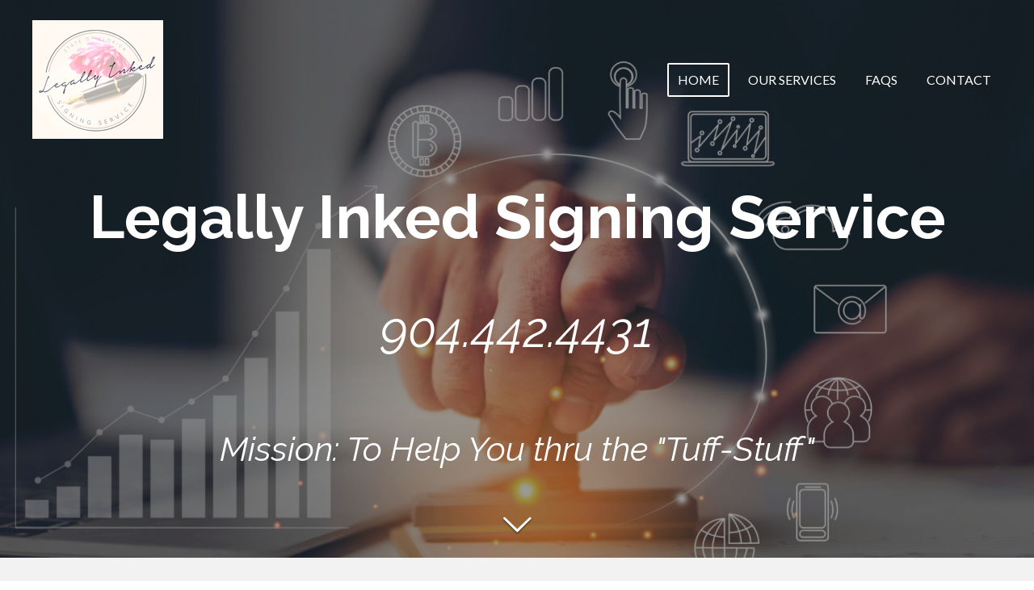

--- FILE ---
content_type: text/html; charset=UTF-8
request_url: https://www.legallyinkedsigning.com/
body_size: 17140
content:
<!DOCTYPE html>
<html lang="en-GB">
    <head>
        <meta http-equiv="Content-Type" content="text/html; charset=utf-8">
        <meta name="viewport" content="width=device-width, initial-scale=1.0, maximum-scale=5.0">
        <meta http-equiv="X-UA-Compatible" content="IE=edge">
        <link rel="canonical" href="https://www.legallyinkedsigning.com/">
        <link rel="sitemap" type="application/xml" href="https://www.legallyinkedsigning.com/sitemap.xml">
        <meta property="og:title" content="Legally Inked Signing Service - Your Small Town Notary">
        <meta property="og:url" content="https://www.legallyinkedsigning.com/">
        <base href="https://www.legallyinkedsigning.com/">
        <meta name="description" property="og:description" content="&quot;I am a versatile Mobile Notary, Virtual Notary and Loan Signing Agent here to support you with a wide range of notarization needs. Your convenience and peace of mind are my top priorities. I will travel to Nursing Homes, Hospitals &amp; Institutions. I am well-equipped to handle any important paperwork you may need &amp; can also Notarize Remotely, Nationwide. Reach out to me for efficient and reliable notary services today! Some Common Documents: Acknowledgments, Oaths &amp; Affirmations and Jurats, Signature Witnessing &amp; Copy Certifications. Power of Attorney, I-9 verification, Vin Verification, Odometer Disclosure Statement, Bill of Sale, Title Transfer, Loan Modification, Trusts &amp; Wills, Real Estate Closing Documents, Marriage License and many more!&quot;">
                <script nonce="54aa1248f34f9154003520d66318971e">
            
            window.JOUWWEB = window.JOUWWEB || {};
            window.JOUWWEB.application = window.JOUWWEB.application || {};
            window.JOUWWEB.application = {"backends":[{"domain":"jouwweb.nl","freeDomain":"jouwweb.site"},{"domain":"webador.com","freeDomain":"webadorsite.com"},{"domain":"webador.de","freeDomain":"webadorsite.com"},{"domain":"webador.fr","freeDomain":"webadorsite.com"},{"domain":"webador.es","freeDomain":"webadorsite.com"},{"domain":"webador.it","freeDomain":"webadorsite.com"},{"domain":"jouwweb.be","freeDomain":"jouwweb.site"},{"domain":"webador.ie","freeDomain":"webadorsite.com"},{"domain":"webador.co.uk","freeDomain":"webadorsite.com"},{"domain":"webador.at","freeDomain":"webadorsite.com"},{"domain":"webador.be","freeDomain":"webadorsite.com"},{"domain":"webador.ch","freeDomain":"webadorsite.com"},{"domain":"webador.ch","freeDomain":"webadorsite.com"},{"domain":"webador.mx","freeDomain":"webadorsite.com"},{"domain":"webador.com","freeDomain":"webadorsite.com"},{"domain":"webador.dk","freeDomain":"webadorsite.com"},{"domain":"webador.se","freeDomain":"webadorsite.com"},{"domain":"webador.no","freeDomain":"webadorsite.com"},{"domain":"webador.fi","freeDomain":"webadorsite.com"},{"domain":"webador.ca","freeDomain":"webadorsite.com"},{"domain":"webador.ca","freeDomain":"webadorsite.com"},{"domain":"webador.pl","freeDomain":"webadorsite.com"},{"domain":"webador.com.au","freeDomain":"webadorsite.com"},{"domain":"webador.nz","freeDomain":"webadorsite.com"}],"editorLocale":"en-US","editorTimezone":"America\/New_York","editorLanguage":"en","analytics4TrackingId":"G-E6PZPGE4QM","analyticsDimensions":[],"backendDomain":"www.webador.com","backendShortDomain":"webador.com","backendKey":"webador-com","freeWebsiteDomain":"webadorsite.com","noSsl":false,"build":{"reference":"634afd3"},"linkHostnames":["www.jouwweb.nl","www.webador.com","www.webador.de","www.webador.fr","www.webador.es","www.webador.it","www.jouwweb.be","www.webador.ie","www.webador.co.uk","www.webador.at","www.webador.be","www.webador.ch","fr.webador.ch","www.webador.mx","es.webador.com","www.webador.dk","www.webador.se","www.webador.no","www.webador.fi","www.webador.ca","fr.webador.ca","www.webador.pl","www.webador.com.au","www.webador.nz"],"assetsUrl":"https:\/\/assets.jwwb.nl","loginUrl":"https:\/\/www.webador.com\/login","publishUrl":"https:\/\/www.webador.com\/v2\/website\/6233421\/publish-proxy","adminUserOrIp":false,"pricing":{"plans":{"lite":{"amount":"800","currency":"USD"},"pro":{"amount":"1400","currency":"USD"},"business":{"amount":"2800","currency":"USD"}},"yearlyDiscount":{"price":{"amount":"0","currency":"USD"},"ratio":0,"percent":"0%","discountPrice":{"amount":"0","currency":"USD"},"termPricePerMonth":{"amount":"0","currency":"USD"},"termPricePerYear":{"amount":"0","currency":"USD"}}},"hcUrl":{"add-product-variants":"https:\/\/help.webador.com\/hc\/en-us\/articles\/29426751649809","basic-vs-advanced-shipping":"https:\/\/help.webador.com\/hc\/en-us\/articles\/29426731685777","html-in-head":"https:\/\/help.webador.com\/hc\/en-us\/articles\/29426689990033","link-domain-name":"https:\/\/help.webador.com\/hc\/en-us\/articles\/29426688803345","optimize-for-mobile":"https:\/\/help.webador.com\/hc\/en-us\/articles\/29426707033617","seo":"https:\/\/help.webador.com\/hc\/en-us\/categories\/29387178511377","transfer-domain-name":"https:\/\/help.webador.com\/hc\/en-us\/articles\/29426715688209","website-not-secure":"https:\/\/help.webador.com\/hc\/en-us\/articles\/29426706659729"}};
            window.JOUWWEB.brand = {"type":"webador","name":"Webador","domain":"Webador.com","supportEmail":"support@webador.com"};
                    
                window.JOUWWEB = window.JOUWWEB || {};
                window.JOUWWEB.websiteRendering = {"locale":"en-GB","timezone":"America\/New_York","routes":{"api\/upload\/product-field":"\/_api\/upload\/product-field","checkout\/cart":"\/cart","payment":"\/complete-order\/:publicOrderId","payment\/forward":"\/complete-order\/:publicOrderId\/forward","public-order":"\/order\/:publicOrderId","checkout\/authorize":"\/cart\/authorize\/:gateway","wishlist":"\/wishlist"}};
                                                    window.JOUWWEB.website = {"id":6233421,"locale":"en-GB","enabled":true,"title":"Legally Inked Signing Service","hasTitle":true,"roleOfLoggedInUser":null,"ownerLocale":"en-US","plan":"lite","freeWebsiteDomain":"webadorsite.com","backendKey":"webador-com","currency":"USD","defaultLocale":"en-GB","url":"https:\/\/www.legallyinkedsigning.com\/","homepageSegmentId":26771864,"category":"website","isOffline":false,"isPublished":true,"locales":["en-GB"],"allowed":{"ads":true,"credits":false,"externalLinks":true,"slideshow":true,"customDefaultSlideshow":true,"hostedAlbums":false,"moderators":false,"mailboxQuota":1,"statisticsVisitors":true,"statisticsDetailed":false,"statisticsMonths":0,"favicon":false,"password":false,"freeDomains":0,"freeMailAccounts":0,"canUseLanguages":false,"fileUpload":false,"legacyFontSize":false,"webshop":false,"products":-1,"imageText":false,"search":false,"audioUpload":false,"videoUpload":0,"allowDangerousForms":false,"allowHtmlCode":false,"mobileBar":false,"sidebar":false,"poll":false,"allowCustomForms":false,"allowBusinessListing":false,"allowCustomAnalytics":false,"allowAccountingLink":false,"digitalProducts":false,"sitemapElement":false},"mobileBar":{"enabled":false,"theme":"accent","email":{"active":true},"location":{"active":true},"phone":{"active":true},"whatsapp":{"active":false},"social":{"active":false,"network":"facebook"}},"webshop":{"enabled":false,"currency":"USD","taxEnabled":false,"taxInclusive":false,"vatDisclaimerVisible":false,"orderNotice":null,"orderConfirmation":null,"freeShipping":false,"freeShippingAmount":"0.00","shippingDisclaimerVisible":false,"pickupAllowed":false,"couponAllowed":false,"detailsPageAvailable":true,"socialMediaVisible":false,"termsPage":null,"termsPageUrl":null,"extraTerms":null,"pricingVisible":true,"orderButtonVisible":true,"shippingAdvanced":false,"shippingAdvancedBackEnd":false,"soldOutVisible":true,"backInStockNotificationEnabled":true,"canAddProducts":true,"nextOrderNumber":1,"allowedServicePoints":[],"sendcloudConfigured":false,"sendcloudFallbackPublicKey":"a3d50033a59b4a598f1d7ce7e72aafdf","taxExemptionAllowed":false,"invoiceComment":null,"emptyCartVisible":true,"minimumOrderPrice":null,"productNumbersEnabled":false,"wishlistEnabled":true,"hideTaxOnCart":true},"isTreatedAsWebshop":false};                            window.JOUWWEB.cart = {"products":[],"coupon":null,"shippingCountryCode":null,"shippingChoice":null,"breakdown":[]};                            window.JOUWWEB.scripts = ["website-rendering\/slideshow"];                        window.parent.JOUWWEB.colorPalette = window.JOUWWEB.colorPalette;
        </script>
                <title>Legally Inked Signing Service - Your Small Town Notary</title>
                                            <link href="https://assets.jwwb.nl/assets/brand/webador/icon/favicon.png?bust=2299e1307cbb69076146" rel="shortcut icon">                                                <link href="https://assets.jwwb.nl/assets/brand/webador/icon/favicon.png?bust=2299e1307cbb69076146" rel="icon">                                        <meta property="og:image" content="https&#x3A;&#x2F;&#x2F;primary.jwwb.nl&#x2F;public&#x2F;y&#x2F;a&#x2F;q&#x2F;temp-waobyhmfszsrnfqtraws&#x2F;adobestock_201078579-high.jpg&#x3F;enable-io&#x3D;true&amp;enable&#x3D;upscale&amp;fit&#x3D;bounds&amp;width&#x3D;1200">
                                    <meta name="twitter:card" content="summary_large_image">
                        <meta property="twitter:image" content="https&#x3A;&#x2F;&#x2F;primary.jwwb.nl&#x2F;public&#x2F;y&#x2F;a&#x2F;q&#x2F;temp-waobyhmfszsrnfqtraws&#x2F;adobestock_201078579-high.jpg&#x3F;enable-io&#x3D;true&amp;enable&#x3D;upscale&amp;fit&#x3D;bounds&amp;width&#x3D;1200">
                                        <link
                rel="alternate"
                hreflang="en-GB"
                href="https://www.legallyinkedsigning.com/"
            >
                                            <script src="https://www.google.com/recaptcha/enterprise.js?hl=en&amp;render=explicit" nonce="54aa1248f34f9154003520d66318971e" data-turbo-track="reload"></script>
<script src="https://plausible.io/js/script.manual.js" nonce="54aa1248f34f9154003520d66318971e" data-turbo-track="reload" defer data-domain="shard21.jouwweb.nl"></script>
<link rel="stylesheet" type="text/css" href="https://gfonts.jwwb.nl/css?display=fallback&amp;family=Lato%3A400%2C700%2C400italic%2C700italic%7CRaleway%3A400%2C700%2C400italic%2C700italic" nonce="54aa1248f34f9154003520d66318971e" data-turbo-track="dynamic">
<script src="https://assets.jwwb.nl/assets/build/website-rendering/en-GB.js?bust=fe80546e0ac60ffdf7e0" nonce="54aa1248f34f9154003520d66318971e" data-turbo-track="reload" defer></script>
<script src="https://assets.jwwb.nl/assets/website-rendering/runtime.4835e39f538d0d17d46f.js?bust=e90f0e79d8291a81b415" nonce="54aa1248f34f9154003520d66318971e" data-turbo-track="reload" defer></script>
<script src="https://assets.jwwb.nl/assets/website-rendering/812.881ee67943804724d5af.js?bust=78ab7ad7d6392c42d317" nonce="54aa1248f34f9154003520d66318971e" data-turbo-track="reload" defer></script>
<script src="https://assets.jwwb.nl/assets/website-rendering/main.a9a7b35cd7f79178d360.js?bust=90b25e3a7431c9c7ef1c" nonce="54aa1248f34f9154003520d66318971e" data-turbo-track="reload" defer></script>
<link rel="preload" href="https://assets.jwwb.nl/assets/website-rendering/styles.c7a2b441bf8d633a2752.css?bust=45105d711e9f45e864c3" as="style">
<link rel="preload" href="https://assets.jwwb.nl/assets/website-rendering/fonts/icons-website-rendering/font/website-rendering.woff2?bust=bd2797014f9452dadc8e" as="font" crossorigin>
<link rel="preconnect" href="https://gfonts.jwwb.nl">
<link rel="stylesheet" type="text/css" href="https://assets.jwwb.nl/assets/website-rendering/styles.c7a2b441bf8d633a2752.css?bust=45105d711e9f45e864c3" nonce="54aa1248f34f9154003520d66318971e" data-turbo-track="dynamic">
<link rel="preconnect" href="https://assets.jwwb.nl">
<link rel="stylesheet" type="text/css" href="https://primary.jwwb.nl/public/y/a/q/temp-waobyhmfszsrnfqtraws/style.css?bust=1768839222" nonce="54aa1248f34f9154003520d66318971e" data-turbo-track="dynamic">    </head>
    <body
        id="top"
        class="jw-is-slideshow jw-header-is-image jw-is-segment-page jw-is-frontend jw-is-no-sidebar jw-is-no-messagebar jw-is-no-touch-device jw-is-no-mobile"
                                    data-jouwweb-page="26771864"
                                                data-jouwweb-segment-id="26771864"
                                                data-jouwweb-segment-type="page"
                                                data-template-threshold="960"
                                                data-template-name="concert-banner"
                            itemscope
        itemtype="https://schema.org/WebSite"
    >
                                    <meta itemprop="url" content="https://www.legallyinkedsigning.com/">
        <a href="#main-content" class="jw-skip-link">
            Skip to main content        </a>
        <div class="jw-background"></div>
        <div class="jw-body">
            <div class="jw-mobile-menu jw-mobile-is-logo js-mobile-menu">
            <span class="jw-mobile-menu__button jw-mobile-menu__button--dummy"></span>        <div class="jw-mobile-header jw-mobile-header--image">
        <span            class="jw-mobile-header-content"
                        >
                            <img class="jw-mobile-logo jw-mobile-logo--square" src="https://primary.jwwb.nl/public/y/a/q/temp-waobyhmfszsrnfqtraws/image-high.png?enable-io=true&amp;enable=upscale&amp;height=70" srcset="https://primary.jwwb.nl/public/y/a/q/temp-waobyhmfszsrnfqtraws/image-high.png?enable-io=true&amp;enable=upscale&amp;height=70 1x, https://primary.jwwb.nl/public/y/a/q/temp-waobyhmfszsrnfqtraws/image-high.png?enable-io=true&amp;enable=upscale&amp;height=140&amp;quality=70 2x" alt="Legally Inked Signing Service" title="Legally Inked Signing Service">                                </span>
    </div>

    
            <button
            type="button"
            class="jw-mobile-menu__button jw-mobile-toggle"
            aria-label="Toggle menu"
        >
            <span class="jw-icon-burger"></span>
        </button>
    </div>
            <header class="header-wrap js-topbar-content-container js-fixed-header-container">
        <div class="header-wrap__inner">
        <div class="header">
            <div class="jw-header-logo">
            <div
    id="jw-header-image-container"
    class="jw-header jw-header-image jw-header-image-toggle"
    style="flex-basis: 162px; max-width: 162px; flex-shrink: 1;"
>
        <img id="jw-header-image" data-image-id="160170466" srcset="https://primary.jwwb.nl/public/y/a/q/temp-waobyhmfszsrnfqtraws/image-high.png?enable-io=true&amp;width=162 162w, https://primary.jwwb.nl/public/y/a/q/temp-waobyhmfszsrnfqtraws/image-high.png?enable-io=true&amp;width=324 324w" class="jw-header-image" title="Legally Inked Signing Service" style="" sizes="162px" width="162" height="147" intrinsicsize="162.00 x 147.00" alt="Legally Inked Signing Service">        </div>
        <div
    class="jw-header jw-header-title-container jw-header-text jw-header-text-toggle"
    data-stylable="true"
>
    <h1        id="jw-header-title"
        class="jw-header-title"
            >
        Legally Inked Signing Service    </h1>
</div>
</div>
        </div>
        <nav class="menu jw-menu-copy">
            <ul
    id="jw-menu"
    class="jw-menu jw-menu-horizontal"
            >
            <li
    class="jw-menu-item jw-menu-is-active"
>
        <a        class="jw-menu-link js-active-menu-item"
        href="/"                                            data-page-link-id="26771864"
                            >
                <span class="">
            Home        </span>
            </a>
                </li>
            <li
    class="jw-menu-item"
>
        <a        class="jw-menu-link"
        href="/our-services"                                            data-page-link-id="26772115"
                            >
                <span class="">
            Our Services        </span>
            </a>
                </li>
            <li
    class="jw-menu-item"
>
        <a        class="jw-menu-link"
        href="/faqs"                                            data-page-link-id="26772116"
                            >
                <span class="">
            FAQs        </span>
            </a>
                </li>
            <li
    class="jw-menu-item"
>
        <a        class="jw-menu-link"
        href="/contact"                                            data-page-link-id="26772117"
                            >
                <span class="">
            Contact        </span>
            </a>
                </li>
    
    </ul>

    <script nonce="54aa1248f34f9154003520d66318971e" id="jw-mobile-menu-template" type="text/template">
        <ul id="jw-menu" class="jw-menu jw-menu-horizontal">
                            <li
    class="jw-menu-item jw-menu-is-active"
>
        <a        class="jw-menu-link js-active-menu-item"
        href="/"                                            data-page-link-id="26771864"
                            >
                <span class="">
            Home        </span>
            </a>
                </li>
                            <li
    class="jw-menu-item"
>
        <a        class="jw-menu-link"
        href="/our-services"                                            data-page-link-id="26772115"
                            >
                <span class="">
            Our Services        </span>
            </a>
                </li>
                            <li
    class="jw-menu-item"
>
        <a        class="jw-menu-link"
        href="/faqs"                                            data-page-link-id="26772116"
                            >
                <span class="">
            FAQs        </span>
            </a>
                </li>
                            <li
    class="jw-menu-item"
>
        <a        class="jw-menu-link"
        href="/contact"                                            data-page-link-id="26772117"
                            >
                <span class="">
            Contact        </span>
            </a>
                </li>
            
                    </ul>
    </script>
        </nav>
    </div>
</header>
<div
    id="jw-slideshow"
    class="jw-slideshow jw-slideshow-toggle jw-slideshow--height-ratio jw-slideshow--parallax jw-slideshow--parallax-effect banner-lg"
    data-pause="7000"
    data-autoplay="1"
    data-transition="horizontal"
    data-ratio="0.96"
>
                    <div class="bx-wrapper"><div class="bx-viewport">
        <ul>
                    <li class="jw-slideshow-slide">
    <div data-key="0" data-text="&lt;strong&gt;Legally Inked Signing Service&lt;/strong&gt;" data-subtext="&lt;em&gt;&lt;span style=&quot;font-size: 200%;&quot;&gt;&lt;br /&gt;904.442.4431&lt;br /&gt;&lt;br /&gt;&lt;br /&gt;&lt;span style=&quot;font-size: 70%;&quot;&gt;Mission: To Help You thru the &quot;Tuff-Stuff&quot;&lt;/span&gt;&lt;/span&gt;&lt;br /&gt;&lt;/em&gt;" data-buttontext="" data-buttontarget="_self" data-backdrop="1" data-layout="title-text" style="background-position: 50% 50%; background-image: url(&#039;https://primary.jwwb.nl/public/y/a/q/temp-waobyhmfszsrnfqtraws/image-standard.png?enable-io=true&amp;fit=bounds&amp;width=1920&amp;height=1920&#039;);" data-background-position-x="0.5" data-background-position-y="0.5" class="jw-slideshow-slide-content jw-slideshow-slide-content--display-cover jw-slideshow-slide-content--backdrop jw-slideshow-slide-content--captions">                            <div class="jw-slideshow-slide-backdrop"></div>
                        <div class="bx-caption-wrapper jw-slideshow-slide-align-center">
            <div class="bx-caption">
                <div class="jw-slideshow-title"><strong>Legally Inked Signing Service</strong></div>
                                    <div class="jw-slideshow-sub-title"><em><span style="font-size: 200%;"><br />904.442.4431<br /><br /><br /><span style="font-size: 70%;">Mission: To Help You thru the "Tuff-Stuff"</span></span><br /></em></div>
                                            </div>
        </div>
    </div>
</li>

            </ul>
            </div></div>
        <div class="jw-slideshow__scroll-arrow">
        <i class="website-rendering-icon-down-open-big"></i>
    </div>
    <style>
                .jw-slideshow-slide-content {
            min-height: 96vh;
        }
        @media screen and (min-height: 1200px) {
            .jw-slideshow-slide-content {
                min-height: 1152px;
            }
        }
            </style>
</div>

<script nonce="54aa1248f34f9154003520d66318971e">
    JOUWWEB.templateConfig = {
        header: {
            selector: '.header-wrap__inner',
            mobileSelector: '.jw-mobile-menu',
            updatePusher: function (topHeight) {
                var $sliderStyle = $('#sliderStyle');

                if ($sliderStyle.length === 0) {
                    $sliderStyle = $('<style />')
                        .attr('id', 'sliderStyle')
                        .appendTo(document.body);
                }

                // Header height without mobile bar
                var headerHeight = $('.header-wrap__inner').outerHeight();

                var paddingTop = topHeight;
                var paddingBottom = Math.min(headerHeight * (2/3), 60);
                $sliderStyle.html(
                    '.jw-slideshow-slide-content {' +
                    '    padding-top: ' + paddingTop + 'px;' +
                    '    padding-bottom: ' + paddingBottom + 'px;' +
                    '}' +
                    '.bx-controls-direction {' +
                    '    margin-top: ' + ((paddingTop - paddingBottom) / 2) + 'px;' +
                    '}'
                );

                // make sure slider also gets correct height (because of the added padding)
                $('.jw-slideshow-slide[aria-hidden=false]').each(function (index) {
                    var $this = $(this);
                    topHeight = $this.outerHeight() > topHeight ? $this.outerHeight() : topHeight;
                    $this.closest('.bx-viewport').css({
                        height: topHeight + 'px',
                    });
                });

                // If a page has a message-bar, offset the mobile nav.
                const $messageBar = $('.message-bar');
                if ($messageBar.length > 0) {
                    $('.js-mobile-menu, .jw-menu-clone').css('top', $messageBar.outerHeight());
                }
            },
        },
        mainContentOffset: function () {
            const $body = $('body');

            function measureAffixedHeaderHeight() {
                const $headerWrap = $('.header-wrap');
                const $headerWrapInner = $('.header-wrap__inner');

                // Early return if header is already affixed
                if ($body.hasClass('jw-is-header-affix')) {
                    return $headerWrap.height();
                }

                // Switch to affixed header (without transition)
                $headerWrapInner.css('transition', 'none');
                $body.addClass('jw-is-header-affix');

                // Measure affixed header height
                const headerHeight = $headerWrap.height();

                // Switch back to unaffixed header (without transition)
                $body.removeClass('jw-is-header-affix');
                $headerWrap.height(); // force reflow
                $headerWrapInner.css('transition', '');

                return headerHeight;
            }

            const headerHeight = measureAffixedHeaderHeight();
            return $('.main-content').offset().top - ($body.hasClass('jw-menu-is-mobile') ? 0 : headerHeight);
        },
    };
</script>
<div class="main-content">
    
<main id="main-content" class="block-content">
    <div data-section-name="content" class="jw-section jw-section-content jw-responsive">
        <div
    id="jw-element-463414318"
    data-jw-element-id="463414318"
        class="jw-tree-node jw-element jw-strip-root jw-tree-container jw-responsive jw-node-is-first-child jw-node-is-last-child"
>
    <div
    id="jw-element-463420332"
    data-jw-element-id="463420332"
        class="jw-tree-node jw-element jw-strip jw-tree-container jw-responsive jw-strip--default jw-strip--style-color jw-strip--color-shaded jw-strip--padding-both jw-node-is-first-child jw-strip--primary"
>
    <div class="jw-strip__content-container"><div class="jw-strip__content jw-responsive">
                    <div
    id="jw-element-463420333"
    data-jw-element-id="463420333"
        class="jw-tree-node jw-element jw-image-text jw-node-is-first-child"
>
    <div class="jw-element-imagetext-text">
            <h1 class="jw-heading-130" style="text-align: center;">Services</h1>    </div>
</div><div
    id="jw-element-463420335"
    data-jw-element-id="463420335"
        class="jw-tree-node jw-element jw-columns jw-tree-container jw-responsive jw-tree-horizontal jw-columns--mode-flex jw-node-is-last-child"
>
    <div
    id="jw-element-463420336"
    data-jw-element-id="463420336"
            style="width: 33.333333333333%"
        class="jw-tree-node jw-element jw-column jw-tree-container jw-responsive jw-node-is-first-child"
>
    <div
    id="jw-element-463420337"
    data-jw-element-id="463420337"
        class="jw-tree-node jw-element jw-image jw-node-is-first-child"
>
    <div
    class="jw-intent jw-element-image jw-element-content jw-element-image-is-center jw-element-image--full-width-to-420"
            style="width: 340px;"
    >
            
        
                <picture
            class="jw-element-image__image-wrapper jw-image-is-square jw-intrinsic"
            style="padding-top: 120%;"
        >
                                            <img class="jw-element-image__image jw-intrinsic__item" style="--jw-element-image--pan-x: 0.5; --jw-element-image--pan-y: 0.5;" alt="" src="https://primary.jwwb.nl/public/y/a/q/temp-waobyhmfszsrnfqtraws/remotepic-high.jpg?enable-io=true&amp;enable=upscale&amp;crop=0.8333%3A1&amp;width=800" srcset="https://primary.jwwb.nl/public/y/a/q/temp-waobyhmfszsrnfqtraws/remotepic-high.jpg?enable-io=true&amp;crop=0.8333%3A1&amp;width=96 96w, https://primary.jwwb.nl/public/y/a/q/temp-waobyhmfszsrnfqtraws/remotepic-high.jpg?enable-io=true&amp;crop=0.8333%3A1&amp;width=147 147w, https://primary.jwwb.nl/public/y/a/q/temp-waobyhmfszsrnfqtraws/remotepic-high.jpg?enable-io=true&amp;crop=0.8333%3A1&amp;width=226 226w, https://primary.jwwb.nl/public/y/a/q/temp-waobyhmfszsrnfqtraws/remotepic-high.jpg?enable-io=true&amp;crop=0.8333%3A1&amp;width=347 347w, https://primary.jwwb.nl/public/y/a/q/temp-waobyhmfszsrnfqtraws/remotepic-high.jpg?enable-io=true&amp;crop=0.8333%3A1&amp;width=532 532w, https://primary.jwwb.nl/public/y/a/q/temp-waobyhmfszsrnfqtraws/remotepic-high.jpg?enable-io=true&amp;crop=0.8333%3A1&amp;width=816 816w, https://primary.jwwb.nl/public/y/a/q/temp-waobyhmfszsrnfqtraws/remotepic-high.jpg?enable-io=true&amp;crop=0.8333%3A1&amp;width=1252 1252w, https://primary.jwwb.nl/public/y/a/q/temp-waobyhmfszsrnfqtraws/remotepic-high.jpg?enable-io=true&amp;crop=0.8333%3A1&amp;width=1920 1920w" sizes="auto, min(100vw, 340px), 100vw" loading="lazy" width="800" height="960">                    </picture>

            </div>
</div><div
    id="jw-element-463420338"
    data-jw-element-id="463420338"
        class="jw-tree-node jw-element jw-image-text"
>
    <div class="jw-element-imagetext-text">
            <h3 class="jw-heading-70" style="text-align: center;">Remote Online Notary</h3>    </div>
</div><div
    id="jw-element-463420339"
    data-jw-element-id="463420339"
        class="jw-tree-node jw-element jw-image-text"
>
    <div class="jw-element-imagetext-text">
            <p style="text-align: center;">Secure online notarization from anywhere, ensuring efficiency and convenience. <span>We are equipped with the technology to preform your notarization online, from your smartphone, tablet or desktop.</span></p>
<p>&nbsp;</p>    </div>
</div><div
    id="jw-element-463420340"
    data-jw-element-id="463420340"
        class="jw-tree-node jw-element jw-button jw-node-is-last-child"
>
    <div class="jw-btn-container&#x20;jw-btn-is-center">
            <a
                                                class="jw-element-content&#x20;jw-btn&#x20;jw-btn--size-medium&#x20;jw-btn--style-flat&#x20;jw-btn--roundness-rounded&#x20;jw-btn--icon-position-start"
            style=""
        >
                        <span class="jw-btn-caption">
                More info            </span>
        </a>
    </div>
</div></div><div
    id="jw-element-463420341"
    data-jw-element-id="463420341"
            style="width: 33.333333333333%"
        class="jw-tree-node jw-element jw-column jw-tree-container jw-responsive"
>
    <div
    id="jw-element-463420342"
    data-jw-element-id="463420342"
        class="jw-tree-node jw-element jw-image jw-node-is-first-child"
>
    <div
    class="jw-intent jw-element-image jw-element-content jw-element-image-is-center jw-element-image--full-width-to-420"
            style="width: 340px;"
    >
            
        
                <picture
            class="jw-element-image__image-wrapper jw-image-is-square jw-intrinsic"
            style="padding-top: 120%;"
        >
                                            <img class="jw-element-image__image jw-intrinsic__item" style="--jw-element-image--pan-x: 0.5; --jw-element-image--pan-y: 0.5;" alt="" src="https://primary.jwwb.nl/public/y/a/q/temp-waobyhmfszsrnfqtraws/poa1-high.jpg?enable-io=true&amp;enable=upscale&amp;crop=0.8333%3A1&amp;width=800" srcset="https://primary.jwwb.nl/public/y/a/q/temp-waobyhmfszsrnfqtraws/poa1-high.jpg?enable-io=true&amp;crop=0.8333%3A1&amp;width=96 96w, https://primary.jwwb.nl/public/y/a/q/temp-waobyhmfszsrnfqtraws/poa1-high.jpg?enable-io=true&amp;crop=0.8333%3A1&amp;width=147 147w, https://primary.jwwb.nl/public/y/a/q/temp-waobyhmfszsrnfqtraws/poa1-high.jpg?enable-io=true&amp;crop=0.8333%3A1&amp;width=226 226w, https://primary.jwwb.nl/public/y/a/q/temp-waobyhmfszsrnfqtraws/poa1-high.jpg?enable-io=true&amp;crop=0.8333%3A1&amp;width=347 347w, https://primary.jwwb.nl/public/y/a/q/temp-waobyhmfszsrnfqtraws/poa1-high.jpg?enable-io=true&amp;crop=0.8333%3A1&amp;width=532 532w, https://primary.jwwb.nl/public/y/a/q/temp-waobyhmfszsrnfqtraws/poa1-high.jpg?enable-io=true&amp;crop=0.8333%3A1&amp;width=816 816w, https://primary.jwwb.nl/public/y/a/q/temp-waobyhmfszsrnfqtraws/poa1-high.jpg?enable-io=true&amp;crop=0.8333%3A1&amp;width=1252 1252w, https://primary.jwwb.nl/public/y/a/q/temp-waobyhmfszsrnfqtraws/poa1-high.jpg?enable-io=true&amp;crop=0.8333%3A1&amp;width=1920 1920w" sizes="auto, min(100vw, 340px), 100vw" loading="lazy" width="800" height="960">                    </picture>

            </div>
</div><div
    id="jw-element-463420343"
    data-jw-element-id="463420343"
        class="jw-tree-node jw-element jw-image-text"
>
    <div class="jw-element-imagetext-text">
            <h3 class="jw-heading-70" style="text-align: center;">Mobile Notary</h3>    </div>
</div><div
    id="jw-element-463420344"
    data-jw-element-id="463420344"
        class="jw-tree-node jw-element jw-image-text"
>
    <div class="jw-element-imagetext-text">
            <p style="text-align: center;">Convenient notarization at your preferred location, saving you time and hassle..&nbsp;<span>Whether it's your home, office or a public location, I will make the process as easy and convenient as possible.</span></p>
<p>&nbsp;</p>    </div>
</div><div
    id="jw-element-463420345"
    data-jw-element-id="463420345"
        class="jw-tree-node jw-element jw-button jw-node-is-last-child"
>
    <div class="jw-btn-container&#x20;jw-btn-is-center">
            <a
                                                class="jw-element-content&#x20;jw-btn&#x20;jw-btn--size-medium&#x20;jw-btn--style-flat&#x20;jw-btn--roundness-rounded&#x20;jw-btn--icon-position-start"
            style=""
        >
                        <span class="jw-btn-caption">
                More info            </span>
        </a>
    </div>
</div></div><div
    id="jw-element-463420346"
    data-jw-element-id="463420346"
            style="width: 33.333333333333%"
        class="jw-tree-node jw-element jw-column jw-tree-container jw-responsive jw-node-is-last-child"
>
    <div
    id="jw-element-463420347"
    data-jw-element-id="463420347"
        class="jw-tree-node jw-element jw-image jw-node-is-first-child"
>
    <div
    class="jw-intent jw-element-image jw-element-content jw-element-image-is-center jw-element-image--full-width-to-420"
            style="width: 340px;"
    >
            
        
                <picture
            class="jw-element-image__image-wrapper jw-image-is-square jw-intrinsic"
            style="padding-top: 120%;"
        >
                                            <img class="jw-element-image__image jw-intrinsic__item" style="--jw-element-image--pan-x: 0.5; --jw-element-image--pan-y: 0.5;" alt="" src="https://primary.jwwb.nl/public/y/a/q/temp-waobyhmfszsrnfqtraws/personpic-high.jpg?enable-io=true&amp;enable=upscale&amp;crop=0.8333%3A1&amp;width=800" srcset="https://primary.jwwb.nl/public/y/a/q/temp-waobyhmfszsrnfqtraws/personpic-high.jpg?enable-io=true&amp;crop=0.8333%3A1&amp;width=96 96w, https://primary.jwwb.nl/public/y/a/q/temp-waobyhmfszsrnfqtraws/personpic-high.jpg?enable-io=true&amp;crop=0.8333%3A1&amp;width=147 147w, https://primary.jwwb.nl/public/y/a/q/temp-waobyhmfszsrnfqtraws/personpic-high.jpg?enable-io=true&amp;crop=0.8333%3A1&amp;width=226 226w, https://primary.jwwb.nl/public/y/a/q/temp-waobyhmfszsrnfqtraws/personpic-high.jpg?enable-io=true&amp;crop=0.8333%3A1&amp;width=347 347w, https://primary.jwwb.nl/public/y/a/q/temp-waobyhmfszsrnfqtraws/personpic-high.jpg?enable-io=true&amp;crop=0.8333%3A1&amp;width=532 532w, https://primary.jwwb.nl/public/y/a/q/temp-waobyhmfszsrnfqtraws/personpic-high.jpg?enable-io=true&amp;crop=0.8333%3A1&amp;width=816 816w, https://primary.jwwb.nl/public/y/a/q/temp-waobyhmfszsrnfqtraws/personpic-high.jpg?enable-io=true&amp;crop=0.8333%3A1&amp;width=1252 1252w, https://primary.jwwb.nl/public/y/a/q/temp-waobyhmfszsrnfqtraws/personpic-high.jpg?enable-io=true&amp;crop=0.8333%3A1&amp;width=1920 1920w" sizes="auto, min(100vw, 340px), 100vw" loading="lazy" width="800" height="960">                    </picture>

            </div>
</div><div
    id="jw-element-463420348"
    data-jw-element-id="463420348"
        class="jw-tree-node jw-element jw-image-text"
>
    <div class="jw-element-imagetext-text">
            <h3 class="jw-heading-70" style="text-align: center;">Loan Signing Agent</h3>    </div>
</div><div
    id="jw-element-463420349"
    data-jw-element-id="463420349"
        class="jw-tree-node jw-element jw-image-text"
>
    <div class="jw-element-imagetext-text">
            <p style="text-align: center;">Expert oversight of loan document signings for a seamless closing process.&nbsp; Seller &amp; Buyer Closings, HELOC &amp; Loan Modifications.&nbsp;</p>
<p>&nbsp;</p>    </div>
</div><div
    id="jw-element-463420350"
    data-jw-element-id="463420350"
        class="jw-tree-node jw-element jw-button jw-node-is-last-child"
>
    <div class="jw-btn-container&#x20;jw-btn-is-center">
            <a
                                                class="jw-element-content&#x20;jw-btn&#x20;jw-btn--size-medium&#x20;jw-btn--style-flat&#x20;jw-btn--roundness-rounded&#x20;jw-btn--icon-position-start"
            style=""
        >
                        <span class="jw-btn-caption">
                More info            </span>
        </a>
    </div>
</div></div></div></div></div></div><div
    id="jw-element-463420330"
    data-jw-element-id="463420330"
        class="jw-tree-node jw-element jw-strip jw-tree-container jw-responsive jw-strip--default jw-strip--style-color jw-strip--color-accent jw-strip--padding-both"
>
    <div class="jw-strip__content-container"><div class="jw-strip__content jw-responsive"><div
    id="jw-element-463420331"
    data-jw-element-id="463420331"
        class="jw-tree-node jw-element jw-image-text jw-node-is-first-child"
>
    <div class="jw-element-imagetext-text">
            <h1 class="jw-heading-130" style="text-align: center;">What Our Customers Say</h1>
<p>&nbsp;</p>    </div>
</div><div
    id="jw-element-481798694"
    data-jw-element-id="481798694"
        class="jw-tree-node jw-element jw-columns jw-tree-container jw-responsive jw-tree-horizontal jw-columns--mode-flex jw-node-is-last-child"
>
    <div
    id="jw-element-481798695"
    data-jw-element-id="481798695"
            style="width: 33.333333333333%"
        class="jw-tree-node jw-element jw-column jw-tree-container jw-responsive jw-node-is-first-child"
>
    <div
    id="jw-element-481798891"
    data-jw-element-id="481798891"
        class="jw-tree-node jw-element jw-image-text jw-node-is-first-child jw-node-is-last-child"
>
    <div class="jw-element-imagetext-text">
            <p><span>"Quick and easy Notary service, Julie was more than outstanding with her flexibility and kindness. I will absolutely be utilizing Legally Inked for any Notary needs in the future!" </span><span>- Lance K.</span></p>    </div>
</div></div><div
    id="jw-element-481798696"
    data-jw-element-id="481798696"
            style="width: 33.333333333333%"
        class="jw-tree-node jw-element jw-column jw-tree-container jw-responsive"
>
    <div
    id="jw-element-481799979"
    data-jw-element-id="481799979"
        class="jw-tree-node jw-element jw-image-text jw-node-is-first-child jw-node-is-last-child"
>
    <div class="jw-element-imagetext-text">
            <p><span>"We appreciate so much that JulieAnn came out to the hospital so that my husband was able to sign the papers. She had everything she needed and we were able to get it done quickly. I would recommend her for all your Notary needs." - Lisa H.</span></p>    </div>
</div></div><div
    id="jw-element-481798697"
    data-jw-element-id="481798697"
            style="width: 33.333333333333%"
        class="jw-tree-node jw-element jw-column jw-tree-container jw-responsive jw-node-is-last-child"
>
    <div
    id="jw-element-481799989"
    data-jw-element-id="481799989"
        class="jw-tree-node jw-element jw-image-text jw-node-is-first-child jw-node-is-last-child"
>
    <div class="jw-element-imagetext-text">
            <p>"<span>Legally Inked Notary in Middleburg made getting our marriage license quick and easy! The process was smooth, professional, and stress-free. Julie was knowledgeable, efficient, and incredibly friendly. Highly recommend their services for anyone needing a notary!" - Laura A.</span></p>    </div>
</div></div></div></div></div></div><div
    id="jw-element-463420351"
    data-jw-element-id="463420351"
        class="jw-tree-node jw-element jw-strip jw-tree-container jw-responsive jw-strip--narrow jw-strip--style-color jw-strip--color-default jw-strip--padding-both"
>
    <div class="jw-strip__content-container"><div class="jw-strip__content jw-responsive"><div
    id="jw-element-463420352"
    data-jw-element-id="463420352"
        class="jw-tree-node jw-element jw-image-text jw-node-is-first-child"
>
    <div class="jw-element-imagetext-text">
            <h2 class="jw-heading-100" style="text-align: center;">Frequently Asked Questions</h2>    </div>
</div><div
    id="jw-element-463420353"
    data-jw-element-id="463420353"
        class="jw-tree-node jw-element jw-accordion jw-node-is-last-child"
>
    
<div
    class="jw-element-accordion jw-element-accordion--style-box jw-element-accordion--align-icon-right jw-element-accordion--single-open"
    data-single-open="true">
            <details class="jw-element-accordion__item" open>
            <summary class="
                jw-element-accordion__heading
                jw-element-accordion__heading--icon-triangle            ">
                <i class="jw-element-accordion__icon website-rendering-icon-right-open"></i>
                <h3>What documents can be notarized?</h3>            </summary>
            <div class="jw-element-accordion__content">
                <div class="jw-element-accordion__content-wrap">
                    <p>We can notarize a variety of documents including: Affidavits, Deeds, Power of Attorney forms, Bill of Sale, Odometer Disclosure Statement, Child Travel Consent Forms, Child Piercing Consent Form. Please feel free to contact us for specific questions.</p>                </div>
            </div>
        </details>
            <details class="jw-element-accordion__item" >
            <summary class="
                jw-element-accordion__heading
                jw-element-accordion__heading--icon-triangle            ">
                <i class="jw-element-accordion__icon website-rendering-icon-right-open"></i>
                <h3>How do I schedule a signing appointment?</h3>            </summary>
            <div class="jw-element-accordion__content">
                <div class="jw-element-accordion__content-wrap">
                    You can schedule a signing appointment by contacting us via phone, email, or our online booking platform. We will work with you to find a convenient time and location.                </div>
            </div>
        </details>
            <details class="jw-element-accordion__item" >
            <summary class="
                jw-element-accordion__heading
                jw-element-accordion__heading--icon-triangle            ">
                <i class="jw-element-accordion__icon website-rendering-icon-right-open"></i>
                <h3>Is remote online notarization secure?</h3>            </summary>
            <div class="jw-element-accordion__content">
                <div class="jw-element-accordion__content-wrap">
                    Yes, remote online notarization is secure and compliant with legal regulations. We utilize encrypted platforms to ensure the confidentiality and integrity of your documents.                </div>
            </div>
        </details>
    </div>
</div></div></div></div><div
    id="jw-element-463420354"
    data-jw-element-id="463420354"
        class="jw-tree-node jw-element jw-strip jw-tree-container jw-responsive jw-strip--default jw-strip--style-color jw-strip--color-accent jw-strip--padding-both"
>
    <div class="jw-strip__content-container"><div class="jw-strip__content jw-responsive"><div
    id="jw-element-463420355"
    data-jw-element-id="463420355"
        class="jw-tree-node jw-element jw-image-text jw-node-is-first-child jw-node-is-last-child"
>
    <div class="jw-element-imagetext-text">
            <h1 class="jw-heading-130" style="text-align: center;">- Service Area -</h1>
<h3 class="jw-heading-70" style="text-align: center;">Serving Middleburg, Orange Park, Green Cove Springs, Fleming Island, Oakleaf, Keystone, Starke</h3>
<h3 class="jw-heading-70" style="text-align: center;"><span>Let me know if you require services outside of Clay or Duval County as I am certified to serve the entire State of Florida &amp; can Notarize Virtually Nationwide</span></h3>
<p>&nbsp;</p>
<h1 style="text-align: center;" class="jw-heading-130"></h1>    </div>
</div></div></div></div><div
    id="jw-element-470858976"
    data-jw-element-id="470858976"
        class="jw-tree-node jw-element jw-strip jw-tree-container jw-responsive jw-strip--default jw-strip--style-split-image jw-strip--color-default jw-strip--split-image-position-left jw-strip--padding-both"
>
    <div class="jw-strip__image-container"><img src="https://primary.jwwb.nl/public/y/a/q/temp-waobyhmfszsrnfqtraws/legallyinkedlogo-standard.png" width="1395" height="1265" class="jw-strip__image" alt="" loading="lazy"></div><div class="jw-strip__content-container"><div class="jw-strip__content jw-responsive"><div
    id="jw-element-470858980"
    data-jw-element-id="470858980"
        class="jw-tree-node jw-element jw-image-text jw-node-is-first-child"
>
    <div class="jw-element-imagetext-text">
            <h2 class="jw-heading-100" style="text-align: center;">About us</h2>    </div>
</div><div
    id="jw-element-470858986"
    data-jw-element-id="470858986"
        class="jw-tree-node jw-element jw-image-text"
>
    <div class="jw-element-imagetext-text">
            <p style="text-align: left;">&nbsp;</p>
<p style="text-align: center;"><strong>Legally Inked Signing Service is a premier notary service in Middleburg, Florida, offering mobile notary, remote online notary, and loan signing agent services. With a commitment to excellence and customer satisfaction, we strive to provide top-notch signing solutions for individuals and businesses alike. We&nbsp;understand the importance of accuracy and attention to detail when it comes to notarizing your documents. You can trust me to handle your documents with care and precision. As a small business, we pride ourselves on personal attention and dedication to every detail. Our approach is rooted in quality and integrity, ensuring that everything we do reflects our commitment to excellence.</strong></p>    </div>
</div><div
    id="jw-element-470862419"
    data-jw-element-id="470862419"
        class="jw-tree-node jw-element jw-columns jw-tree-container jw-responsive jw-tree-horizontal jw-columns--mode-flex"
>
    <div
    id="jw-element-470862420"
    data-jw-element-id="470862420"
            style="width: 50%"
        class="jw-tree-node jw-element jw-column jw-tree-container jw-responsive jw-node-is-first-child"
>
    <div
    id="jw-element-470862370"
    data-jw-element-id="470862370"
        class="jw-tree-node jw-element jw-image jw-node-is-first-child jw-node-is-last-child"
>
    <div
    class="jw-intent jw-element-image jw-element-content jw-element-image-is-left"
            style="width: 230px;"
    >
            
        
                <picture
            class="jw-element-image__image-wrapper jw-image-is-square jw-intrinsic"
            style="padding-top: 100%;"
        >
                                            <img class="jw-element-image__image jw-intrinsic__item" style="--jw-element-image--pan-x: 0.5; --jw-element-image--pan-y: 0.5;" alt="" src="https://primary.jwwb.nl/public/y/a/q/temp-waobyhmfszsrnfqtraws/nna-certified-background-high.jpg?enable-io=true&amp;enable=upscale&amp;crop=1%3A1&amp;width=800" srcset="https://primary.jwwb.nl/public/y/a/q/temp-waobyhmfszsrnfqtraws/nna-certified-background-high.jpg?enable-io=true&amp;crop=1%3A1&amp;width=96 96w, https://primary.jwwb.nl/public/y/a/q/temp-waobyhmfszsrnfqtraws/nna-certified-background-high.jpg?enable-io=true&amp;crop=1%3A1&amp;width=147 147w, https://primary.jwwb.nl/public/y/a/q/temp-waobyhmfszsrnfqtraws/nna-certified-background-high.jpg?enable-io=true&amp;crop=1%3A1&amp;width=226 226w, https://primary.jwwb.nl/public/y/a/q/temp-waobyhmfszsrnfqtraws/nna-certified-background-high.jpg?enable-io=true&amp;crop=1%3A1&amp;width=347 347w, https://primary.jwwb.nl/public/y/a/q/temp-waobyhmfszsrnfqtraws/nna-certified-background-high.jpg?enable-io=true&amp;crop=1%3A1&amp;width=532 532w, https://primary.jwwb.nl/public/y/a/q/temp-waobyhmfszsrnfqtraws/nna-certified-background-high.jpg?enable-io=true&amp;crop=1%3A1&amp;width=816 816w, https://primary.jwwb.nl/public/y/a/q/temp-waobyhmfszsrnfqtraws/nna-certified-background-high.jpg?enable-io=true&amp;crop=1%3A1&amp;width=1252 1252w, https://primary.jwwb.nl/public/y/a/q/temp-waobyhmfszsrnfqtraws/nna-certified-background-high.jpg?enable-io=true&amp;crop=1%3A1&amp;width=1920 1920w" sizes="auto, min(100vw, 230px), 100vw" loading="lazy" width="800" height="800">                    </picture>

            </div>
</div></div><div
    id="jw-element-470862424"
    data-jw-element-id="470862424"
            style="width: 50%"
        class="jw-tree-node jw-element jw-column jw-tree-container jw-responsive jw-node-is-last-child"
>
    <div
    id="jw-element-470862427"
    data-jw-element-id="470862427"
        class="jw-tree-node jw-element jw-image jw-node-is-first-child jw-node-is-last-child"
>
    <div
    class="jw-intent jw-element-image jw-element-content jw-element-image-is-left"
            style="width: 230px;"
    >
            
        
                <picture
            class="jw-element-image__image-wrapper jw-image-is-square jw-intrinsic"
            style="padding-top: 100%;"
        >
                                            <img class="jw-element-image__image jw-intrinsic__item" style="--jw-element-image--pan-x: 0.5; --jw-element-image--pan-y: 0.5;" alt="" src="https://primary.jwwb.nl/public/y/a/q/temp-waobyhmfszsrnfqtraws/nsa-member-badge-2024-standard.png" srcset="https://primary.jwwb.nl/public/y/a/q/temp-waobyhmfszsrnfqtraws/nsa-member-badge-2024-high.png?enable-io=true&amp;width=96 96w, https://primary.jwwb.nl/public/y/a/q/temp-waobyhmfszsrnfqtraws/nsa-member-badge-2024-high.png?enable-io=true&amp;width=147 147w, https://primary.jwwb.nl/public/y/a/q/temp-waobyhmfszsrnfqtraws/nsa-member-badge-2024-high.png?enable-io=true&amp;width=226 226w, https://primary.jwwb.nl/public/y/a/q/temp-waobyhmfszsrnfqtraws/nsa-member-badge-2024-high.png?enable-io=true&amp;width=347 347w, https://primary.jwwb.nl/public/y/a/q/temp-waobyhmfszsrnfqtraws/nsa-member-badge-2024-high.png?enable-io=true&amp;width=532 532w, https://primary.jwwb.nl/public/y/a/q/temp-waobyhmfszsrnfqtraws/nsa-member-badge-2024-high.png?enable-io=true&amp;width=816 816w, https://primary.jwwb.nl/public/y/a/q/temp-waobyhmfszsrnfqtraws/nsa-member-badge-2024-high.png?enable-io=true&amp;width=1252 1252w, https://primary.jwwb.nl/public/y/a/q/temp-waobyhmfszsrnfqtraws/nsa-member-badge-2024-high.png?enable-io=true&amp;width=1920 1920w" sizes="auto, min(100vw, 230px), 100vw" loading="lazy" width="300" height="300">                    </picture>

            </div>
</div></div></div><div
    id="jw-element-470867067"
    data-jw-element-id="470867067"
        class="jw-tree-node jw-element jw-columns jw-tree-container jw-responsive jw-tree-horizontal jw-columns--mode-flex jw-node-is-last-child"
>
    <div
    id="jw-element-470867068"
    data-jw-element-id="470867068"
            style="width: 50%"
        class="jw-tree-node jw-element jw-column jw-tree-container jw-responsive jw-node-is-first-child"
>
    <div
    id="jw-element-470865675"
    data-jw-element-id="470865675"
        class="jw-tree-node jw-element jw-image jw-node-is-first-child jw-node-is-last-child"
>
    <div
    class="jw-intent jw-element-image jw-element-content jw-element-image-is-left"
            style="width: 150px;"
    >
            
        
                <picture
            class="jw-element-image__image-wrapper jw-image-is-square jw-intrinsic"
            style="padding-top: 100%;"
        >
                                            <img class="jw-element-image__image jw-intrinsic__item" style="--jw-element-image--pan-x: 0.5; --jw-element-image--pan-y: 0.5;" alt="" src="https://primary.jwwb.nl/public/y/a/q/temp-waobyhmfszsrnfqtraws/nna-certified-standard.png" srcset="https://primary.jwwb.nl/public/y/a/q/temp-waobyhmfszsrnfqtraws/nna-certified-high.png?enable-io=true&amp;width=96 96w, https://primary.jwwb.nl/public/y/a/q/temp-waobyhmfszsrnfqtraws/nna-certified-high.png?enable-io=true&amp;width=147 147w, https://primary.jwwb.nl/public/y/a/q/temp-waobyhmfszsrnfqtraws/nna-certified-high.png?enable-io=true&amp;width=226 226w, https://primary.jwwb.nl/public/y/a/q/temp-waobyhmfszsrnfqtraws/nna-certified-high.png?enable-io=true&amp;width=347 347w, https://primary.jwwb.nl/public/y/a/q/temp-waobyhmfszsrnfqtraws/nna-certified-high.png?enable-io=true&amp;width=532 532w, https://primary.jwwb.nl/public/y/a/q/temp-waobyhmfszsrnfqtraws/nna-certified-high.png?enable-io=true&amp;width=816 816w, https://primary.jwwb.nl/public/y/a/q/temp-waobyhmfszsrnfqtraws/nna-certified-high.png?enable-io=true&amp;width=1252 1252w, https://primary.jwwb.nl/public/y/a/q/temp-waobyhmfszsrnfqtraws/nna-certified-high.png?enable-io=true&amp;width=1920 1920w" sizes="auto, min(100vw, 150px), 100vw" loading="lazy" width="150" height="150">                    </picture>

            </div>
</div></div><div
    id="jw-element-470867071"
    data-jw-element-id="470867071"
            style="width: 50%"
        class="jw-tree-node jw-element jw-column jw-tree-container jw-responsive jw-node-is-last-child"
>
    <div
    id="jw-element-470867072"
    data-jw-element-id="470867072"
        class="jw-tree-node jw-element jw-image jw-node-is-first-child jw-node-is-last-child"
>
    <div
    class="jw-intent jw-element-image jw-element-content jw-element-image-is-left"
            style="width: 150px;"
    >
            
        
                <picture
            class="jw-element-image__image-wrapper jw-image-is-square jw-intrinsic"
            style="padding-top: 100%;"
        >
                                            <img class="jw-element-image__image jw-intrinsic__item" style="--jw-element-image--pan-x: 0.5; --jw-element-image--pan-y: 0.5;" alt="" src="https://primary.jwwb.nl/public/y/a/q/temp-waobyhmfszsrnfqtraws/nna-member-standard.jpg" srcset="https://primary.jwwb.nl/public/y/a/q/temp-waobyhmfszsrnfqtraws/nna-member-high.jpg?enable-io=true&amp;width=96 96w, https://primary.jwwb.nl/public/y/a/q/temp-waobyhmfszsrnfqtraws/nna-member-high.jpg?enable-io=true&amp;width=147 147w, https://primary.jwwb.nl/public/y/a/q/temp-waobyhmfszsrnfqtraws/nna-member-high.jpg?enable-io=true&amp;width=226 226w, https://primary.jwwb.nl/public/y/a/q/temp-waobyhmfszsrnfqtraws/nna-member-high.jpg?enable-io=true&amp;width=347 347w, https://primary.jwwb.nl/public/y/a/q/temp-waobyhmfszsrnfqtraws/nna-member-high.jpg?enable-io=true&amp;width=532 532w, https://primary.jwwb.nl/public/y/a/q/temp-waobyhmfszsrnfqtraws/nna-member-high.jpg?enable-io=true&amp;width=816 816w, https://primary.jwwb.nl/public/y/a/q/temp-waobyhmfszsrnfqtraws/nna-member-high.jpg?enable-io=true&amp;width=1252 1252w, https://primary.jwwb.nl/public/y/a/q/temp-waobyhmfszsrnfqtraws/nna-member-high.jpg?enable-io=true&amp;width=1920 1920w" sizes="auto, min(100vw, 150px), 100vw" loading="lazy" width="300" height="300">                    </picture>

            </div>
</div></div></div></div></div></div><div
    id="jw-element-463420357"
    data-jw-element-id="463420357"
        class="jw-tree-node jw-element jw-strip jw-tree-container jw-responsive jw-strip--default jw-strip--style-color jw-strip--color-default jw-strip--padding-both jw-node-is-last-child"
>
    <div class="jw-strip__content-container"><div class="jw-strip__content jw-responsive"><div
    id="jw-element-463420358"
    data-jw-element-id="463420358"
        class="jw-tree-node jw-element jw-columns jw-tree-container jw-responsive jw-tree-horizontal jw-columns--mode-flex jw-node-is-first-child jw-node-is-last-child"
>
    <div
    id="jw-element-463420359"
    data-jw-element-id="463420359"
            style="width: 34%"
        class="jw-tree-node jw-element jw-column jw-tree-container jw-responsive jw-node-is-first-child"
>
    <div
    id="jw-element-463420360"
    data-jw-element-id="463420360"
        class="jw-tree-node jw-element jw-image-text jw-node-is-first-child"
>
    <div class="jw-element-imagetext-text">
            <h2 class="jw-heading-100">Contact us</h2>
<p>Have a question or need our services? Contact us today to schedule an appointment or learn more about our offerings.</p>    </div>
</div><div
    id="jw-element-463420361"
    data-jw-element-id="463420361"
        class="jw-tree-node jw-element jw-contact-form jw-node-is-last-child"
>
                <form method="POST" class="jw-form-container jw-form-horizontal">                                    
                <div class="jw-element-form-group"><label for="jwForm5WP7Sg_dynamic-form-3887447-13350132" class="jw-element-form-label">Name *</label><div class="jw-element-form-content"><input type="text" name="dynamic-form-3887447-13350132" required="required" id="jwForm5WP7Sg_dynamic-form-3887447-13350132" class="form-control&#x20;jw-element-form-input-text" value=""></div></div>                                                
                <div class="jw-element-form-group"><label for="jwFormMUDudW_dynamic-form-3887447-13350133" class="jw-element-form-label">Email address *</label><div class="jw-element-form-content"><input type="email" name="dynamic-form-3887447-13350133" required="required" id="jwFormMUDudW_dynamic-form-3887447-13350133" class="form-control&#x20;jw-element-form-input-text" value=""></div></div>                                                
                <div class="jw-element-form-group"><label for="jwForm2dzZyb_dynamic-form-3887447-13350134" class="jw-element-form-label">Message *</label><div class="jw-element-form-content"><textarea name="dynamic-form-3887447-13350134" required="required" id="jwForm2dzZyb_dynamic-form-3887447-13350134" class="form-control&#x20;jw-element-form-input-text"></textarea></div></div>                                    <div class="hidden"><label for="jwFormxRPUd3_captcha" class="jw-element-form-label">Leave this field empty</label><div class="jw-element-form-content"><input type="text" name="captcha" id="jwFormxRPUd3_captcha" class="form-control&#x20;jw-element-form-input-text" value=""></div></div>        <input type="hidden" name="csrf_3887447" id="jwFormvBykd1_csrf_3887447" value="M5xEJAobxCrJ8WVH">                                        <input type="hidden" name="captcha-response" data-sitekey="6Lf2k5ApAAAAAHnwq8755XMiirIOTY2Cw_UdHdfa" data-action="CONTACT" id="jwForm5dzmom_captcha-response" value="">        <div
            class="jw-element-form-group captcha-form-group hidden"
            data-jw-controller="website--form--lazy-captcha-group"        >
            <div class="jw-element-form-content">
                <div class="captcha-widget" data-jw-controller="common--form--captcha-checkbox" data-common--form--captcha-checkbox-action-value="CONTACT" data-common--form--captcha-checkbox-sitekey-value="6Lf2k5ApAAAAAHnwq8755XMiirIOTY2Cw_UdHdfa"></div>                            </div>
        </div>
            <div class="jw-element-form-group">
                                        <div class="jw-element-form-content">
                    <button
                        type="submit"
                        class="jw-btn jw-btn--size-small"
                        name="submit"
                    >
                        <span class="jw-btn-caption">Submit form</span>
                    </button>
                </div>
                    </div>
    </form></div></div><div
    id="jw-element-463420362"
    data-jw-element-id="463420362"
            style="width: 16%"
        class="jw-tree-node jw-element jw-column jw-tree-container jw-responsive"
>
    <div
    id="jw-element-463420363"
    data-jw-element-id="463420363"
        class="jw-tree-node jw-element jw-spacer jw-node-is-first-child jw-node-is-last-child"
>
    <div
    class="jw-element-spacer-container "
    style="height: 50px"
>
    </div>
</div></div><div
    id="jw-element-463420364"
    data-jw-element-id="463420364"
            style="width: 50%"
        class="jw-tree-node jw-element jw-column jw-tree-container jw-responsive jw-node-is-last-child"
>
    <div
    id="jw-element-463420365"
    data-jw-element-id="463420365"
        class="jw-tree-node jw-element jw-map jw-node-is-first-child"
>
        <div class="jw-map-wrapper jw-map--marker-accent">
        <div
            id="jw-map-463420365"
            class="jw-map-div"
            style="min-height: 300px;"
            data-lat="30.0688512"
            data-lng="-81.8603778"
            data-zoom="13"
            data-controls="1"
            data-location="Middleburg, FL 32068, USA"
            data-location-lat="30.0688512"
            data-location-lng="-81.8603778"
            data-theme="normal"
        ></div>
            </div>
</div><div
    id="jw-element-463420366"
    data-jw-element-id="463420366"
        class="jw-tree-node jw-element jw-image-text"
>
    <div class="jw-element-imagetext-text">
            <h2 class="jw-heading-85">Location</h2>
<p>Legally Inked Signing Service<br />Middleburg, Florida, United States</p>    </div>
</div><div
    id="jw-element-463420367"
    data-jw-element-id="463420367"
        class="jw-tree-node jw-element jw-social-follow jw-node-is-last-child"
>
    </div></div></div></div></div></div></div>        <div class="jw-strip jw-strip--default jw-strip--style-color jw-strip--color-default jw-strip--padding-both"><div class="jw-strip__content-container"><div class="jw-strip__content jw-responsive">    <div
        class="jw-element-ads js-ads jw-element-ads-WebsiteRenderingSignup jw-element-ads--accent jw-element-ads--logo"
    >
        <div class="jw-comment">
            <h3>
                Create Your Own Website With <a href="https://www.webador.com/?utm_source=sites&amp;utm_medium=banner&amp;utm_content=logo%2Baccent&amp;utm_campaign=house%20banner%20webador" rel="nofollow"><span class="sr-only">Webador</span><svg xmlns="http://www.w3.org/2000/svg" width="150" height="32" fill="none"><path fill="#FFC814" fill-rule="evenodd" d="M26.7031 27.8932C25.0458 28.3613 23.2972 28.6118 21.4901 28.6118C17.8893 28.6118 14.5207 27.6173 11.644 25.8879C19.9275 22.0923 26.0947 14.475 27.8892 5.2926C30.4445 8.12812 31.9999 11.8824 31.9999 16C31.9999 20.7211 29.9552 24.9646 26.7031 27.8932Z" clip-rule="evenodd"/><path fill="#479FD6" fill-rule="evenodd" d="M27.8931 5.29691C28.3612 6.95416 28.6117 8.70271 28.6117 10.5098C28.6117 14.1107 27.6172 17.4793 25.8878 20.3559C22.0922 12.0725 14.4749 5.90522 5.29248 4.11071C8.12803 1.5554 11.8823 1.79984e-07 15.9999 0C20.721 -2.06369e-07 24.9645 2.04472 27.8931 5.29691Z" clip-rule="evenodd"/><path fill="#ED1C24" fill-rule="evenodd" d="M5.29688 4.10677C6.95413 3.63866 8.70271 3.38818 10.5098 3.38818C14.1107 3.38818 17.4793 4.38269 20.3559 6.11204C12.0725 9.90768 5.90519 17.525 4.11071 26.7074C1.5554 23.8719 1.79987e-07 20.1175 0 15.9999C-2.06362e-07 11.2789 2.04472 7.0354 5.29688 4.10677Z" clip-rule="evenodd"/><path fill="#8CC63F" fill-rule="evenodd" d="M4.10677 26.7032C3.63866 25.0459 3.38818 23.2973 3.38818 21.4903C3.38818 17.8894 4.38269 14.5208 6.11204 11.6442C9.90768 19.9276 17.525 26.0949 26.7074 27.8893C23.8719 30.4447 20.1175 32.0001 15.9999 32.0001C11.2789 32.0001 7.0354 29.9553 4.10677 26.7032Z" clip-rule="evenodd"/><path fill="#FFC814" fill-rule="evenodd" d="M20.0628 20.0128C17.6466 22.4424 14.7988 24.4423 11.644 25.8878C14.5207 27.6172 17.8893 28.6117 21.4901 28.6117C23.2972 28.6117 25.0458 28.3612 26.7031 27.8931C27.2335 27.4154 27.7318 26.9028 28.1944 26.3588L20.0628 20.0128Z" clip-rule="evenodd"/><path fill="url(#a)" fill-rule="evenodd" d="M14.9572 3.90759C16.8864 4.36673 18.7024 5.11798 20.3559 6.11198C15.5955 8.29329 11.534 11.7367 8.59972 16.0141C7.649 14.6395 6.81499 13.1781 6.11206 11.644C8.16762 8.22474 11.2614 5.50057 14.9572 3.90759Z" clip-rule="evenodd"/><path fill="url(#b)" fill-rule="evenodd" d="M28.0923 14.9572C27.6332 16.8864 26.8819 18.7024 25.8879 20.3559C23.7066 15.5955 20.2632 11.534 15.9858 8.59972C17.3604 7.64897 18.8218 6.81499 20.3559 6.11206C23.7752 8.16762 26.4993 11.2614 28.0923 14.9572Z" clip-rule="evenodd"/><path fill="url(#c)" fill-rule="evenodd" d="M17.0427 28.0922C15.1135 27.633 13.2975 26.8818 11.644 25.8878C16.4044 23.7065 20.4659 20.263 23.4002 15.9857C24.3509 17.3603 25.1849 18.8217 25.8878 20.3558C23.8323 23.775 20.7385 26.4992 17.0427 28.0922Z" clip-rule="evenodd"/><path fill="url(#d)" fill-rule="evenodd" d="M3.90771 17.0428C4.36685 15.1136 5.1181 13.2976 6.11211 11.6442C8.29338 16.4045 11.7369 20.466 16.0142 23.4003C14.6396 24.351 13.1782 25.185 11.6441 25.888C8.22486 23.8324 5.50069 20.7386 3.90771 17.0428Z" clip-rule="evenodd"/><path fill="currentColor" d="M55.416 23.5L59.532 9.976H55.836L53.316 19.076L50.348 9.976H47.184L44.216 19.076L41.696 9.976H38L42.116 23.5H45.924L48.78 14.288L51.636 23.5H55.416ZM67.6395 23.836C69.7395 23.836 71.8675 23.192 73.2115 21.96L71.6435 19.664C70.7755 20.504 69.1795 21.008 68.0315 21.008C65.7355 21.008 64.3635 19.58 64.1395 17.872H74.1915V17.088C74.1915 12.664 71.4475 9.64 67.4155 9.64C63.2995 9.64 60.4155 12.804 60.4155 16.724C60.4155 21.064 63.5235 23.836 67.6395 23.836ZM70.7475 15.464H64.0835C64.2515 14.12 65.2035 12.468 67.4155 12.468C69.7675 12.468 70.6635 14.176 70.7475 15.464ZM80.3161 19.16V14.372C80.9041 13.476 82.2201 12.804 83.3681 12.804C85.4401 12.804 86.8121 14.4 86.8121 16.752C86.8121 19.104 85.4401 20.672 83.3681 20.672C82.2201 20.672 80.9041 20.028 80.3161 19.16ZM80.3161 23.5V21.764C81.3801 23.108 82.8641 23.836 84.4881 23.836C87.9041 23.836 90.4801 21.26 90.4801 16.752C90.4801 12.328 87.9321 9.64 84.4881 9.64C82.8921 9.64 81.3801 10.34 80.3161 11.712V4.824H76.7601V23.5H80.3161ZM104.842 23.5V14.764C104.842 10.872 102.014 9.64 98.9343 9.64C96.8063 9.64 94.6783 10.312 93.0263 11.768L94.3703 14.148C95.5183 13.084 96.8623 12.552 98.3183 12.552C100.11 12.552 101.286 13.448 101.286 14.82V16.64C100.39 15.576 98.7943 14.988 97.0023 14.988C94.8463 14.988 92.2983 16.192 92.2983 19.356C92.2983 22.38 94.8463 23.836 97.0023 23.836C98.7663 23.836 100.362 23.192 101.286 22.1V23.5H104.842ZM98.4303 21.428C97.0303 21.428 95.8823 20.7 95.8823 19.44C95.8823 18.124 97.0303 17.396 98.4303 17.396C99.5783 17.396 100.698 17.788 101.286 18.572V20.252C100.698 21.036 99.5783 21.428 98.4303 21.428ZM121.249 23.5V4.824H117.665V11.712C116.601 10.34 115.089 9.64 113.493 9.64C110.049 9.64 107.501 12.328 107.501 16.752C107.501 21.26 110.077 23.836 113.493 23.836C115.117 23.836 116.601 23.108 117.665 21.764V23.5H121.249ZM114.585 20.672C112.569 20.672 111.169 19.076 111.169 16.752C111.169 14.4 112.569 12.804 114.585 12.804C115.789 12.804 117.077 13.448 117.665 14.344V19.132C117.077 20.028 115.789 20.672 114.585 20.672ZM131.048 23.836C135.528 23.836 138.216 20.588 138.216 16.724C138.216 12.888 135.528 9.64 131.048 9.64C126.596 9.64 123.908 12.888 123.908 16.724C123.908 20.588 126.596 23.836 131.048 23.836ZM131.048 20.672C128.836 20.672 127.604 18.852 127.604 16.724C127.604 14.624 128.836 12.804 131.048 12.804C133.26 12.804 134.52 14.624 134.52 16.724C134.52 18.852 133.26 20.672 131.048 20.672ZM144.41 23.5V14.568C144.998 13.7 146.566 13.028 147.742 13.028C148.134 13.028 148.47 13.056 148.722 13.112V9.64C147.042 9.64 145.362 10.62 144.41 11.824V9.976H140.854V23.5H144.41Z"/><defs><linearGradient id="a" x1="16.456" x2="7.867" y1="5.979" y2="15.009" gradientUnits="userSpaceOnUse"><stop stop-color="#ED1C24"/><stop offset=".348" stop-color="#EA1B23"/><stop offset=".557" stop-color="#E2171E"/><stop offset=".73" stop-color="#D41116"/><stop offset=".882" stop-color="#C0090C"/><stop offset="1" stop-color="#A00"/></linearGradient><linearGradient id="b" x1="25.998" x2="17.408" y1="16.647" y2="7.837" gradientUnits="userSpaceOnUse"><stop stop-color="#479FD6"/><stop offset=".393" stop-color="#459DD3"/><stop offset=".629" stop-color="#3E95CB"/><stop offset=".823" stop-color="#3388BD"/><stop offset=".995" stop-color="#2476A9"/><stop offset="1" stop-color="#2375A8"/></linearGradient><linearGradient id="c" x1="16.372" x2="23.861" y1="25.853" y2="16.162" gradientUnits="userSpaceOnUse"><stop stop-color="#FFC814"/><stop offset=".348" stop-color="#FEC513"/><stop offset=".557" stop-color="#FABD11"/><stop offset=".73" stop-color="#F4AF0C"/><stop offset=".882" stop-color="#EC9B06"/><stop offset="1" stop-color="#E38500"/></linearGradient><linearGradient id="d" x1="6.094" x2="15.234" y1="15.915" y2="24.064" gradientUnits="userSpaceOnUse"><stop stop-color="#8CC63F"/><stop offset=".38" stop-color="#8AC33D"/><stop offset=".609" stop-color="#82BB37"/><stop offset=".797" stop-color="#75AD2C"/><stop offset=".963" stop-color="#63991D"/><stop offset="1" stop-color="#5E9319"/></linearGradient></defs></svg>
</a>            </h3>
        </div>
            </div>
</div></div></div>    </div>
</main>
    </div>
<footer class="block-footer">
    <div
        data-section-name="footer"
        class="jw-section jw-section-footer jw-responsive"
    >
                <div class="jw-strip jw-strip--default jw-strip--style-color jw-strip--primary jw-strip--color-default jw-strip--padding-both"><div class="jw-strip__content-container"><div class="jw-strip__content jw-responsive">            <div
    id="jw-element-463414317"
    data-jw-element-id="463414317"
        class="jw-tree-node jw-element jw-simple-root jw-tree-container jw-tree-container--empty jw-responsive jw-node-is-first-child jw-node-is-last-child"
>
    </div>                            <div class="jw-credits clear">
                    <div class="jw-credits-owner">
                        <div id="jw-footer-text">
                            <div class="jw-footer-text-content">
                                &copy; 2025 - 2026 Legally Inked Signing Service                            </div>
                        </div>
                    </div>
                    <div class="jw-credits-right">
                                                <div id="jw-credits-tool">
    <small>
        Powered by <a href="https://www.webador.com" rel="">Webador</a>    </small>
</div>
                    </div>
                </div>
                    </div></div></div>    </div>
</footer>
            
<div class="jw-bottom-bar__container">
    </div>
<div class="jw-bottom-bar__spacer">
    </div>

            <div id="jw-variable-loaded" style="display: none;"></div>
            <div id="jw-variable-values" style="display: none;">
                                    <span data-jw-variable-key="background-color" class="jw-variable-value-background-color"></span>
                                    <span data-jw-variable-key="background" class="jw-variable-value-background"></span>
                                    <span data-jw-variable-key="font-family" class="jw-variable-value-font-family"></span>
                                    <span data-jw-variable-key="paragraph-color" class="jw-variable-value-paragraph-color"></span>
                                    <span data-jw-variable-key="paragraph-link-color" class="jw-variable-value-paragraph-link-color"></span>
                                    <span data-jw-variable-key="paragraph-font-size" class="jw-variable-value-paragraph-font-size"></span>
                                    <span data-jw-variable-key="heading-color" class="jw-variable-value-heading-color"></span>
                                    <span data-jw-variable-key="heading-link-color" class="jw-variable-value-heading-link-color"></span>
                                    <span data-jw-variable-key="heading-font-size" class="jw-variable-value-heading-font-size"></span>
                                    <span data-jw-variable-key="heading-font-family" class="jw-variable-value-heading-font-family"></span>
                                    <span data-jw-variable-key="menu-text-color" class="jw-variable-value-menu-text-color"></span>
                                    <span data-jw-variable-key="menu-text-link-color" class="jw-variable-value-menu-text-link-color"></span>
                                    <span data-jw-variable-key="menu-text-font-size" class="jw-variable-value-menu-text-font-size"></span>
                                    <span data-jw-variable-key="menu-font-family" class="jw-variable-value-menu-font-family"></span>
                                    <span data-jw-variable-key="menu-capitalize" class="jw-variable-value-menu-capitalize"></span>
                                    <span data-jw-variable-key="website-size" class="jw-variable-value-website-size"></span>
                                    <span data-jw-variable-key="footer-text-color" class="jw-variable-value-footer-text-color"></span>
                                    <span data-jw-variable-key="footer-text-link-color" class="jw-variable-value-footer-text-link-color"></span>
                                    <span data-jw-variable-key="footer-text-font-size" class="jw-variable-value-footer-text-font-size"></span>
                                    <span data-jw-variable-key="content-color" class="jw-variable-value-content-color"></span>
                                    <span data-jw-variable-key="header-color" class="jw-variable-value-header-color"></span>
                                    <span data-jw-variable-key="accent-color" class="jw-variable-value-accent-color"></span>
                                    <span data-jw-variable-key="footer-color" class="jw-variable-value-footer-color"></span>
                                    <span data-jw-variable-key="menu-text-over-banner-color" class="jw-variable-value-menu-text-over-banner-color"></span>
                            </div>
        </div>
                            <script nonce="54aa1248f34f9154003520d66318971e" type="application/ld+json">[{"@context":"https:\/\/schema.org","@type":"Organization","url":"https:\/\/www.legallyinkedsigning.com\/","name":"Legally Inked Signing Service","logo":{"@type":"ImageObject","url":"https:\/\/primary.jwwb.nl\/public\/y\/a\/q\/temp-waobyhmfszsrnfqtraws\/image-high.png?enable-io=true&enable=upscale&height=60","width":66,"height":60}}]</script>
                <script nonce="54aa1248f34f9154003520d66318971e">window.JOUWWEB = window.JOUWWEB || {}; window.JOUWWEB.experiment = {"enrollments":{},"defaults":{"only-annual-discount-restart":"3months-50pct","ai-homepage-structures":"on","checkout-shopping-cart-design":"on","ai-page-wizard-ui":"on","payment-cycle-dropdown":"on","trustpilot-checkout":"widget","improved-homepage-structures":"on","landing-remove-free-wording":"on"}};</script>        <script nonce="54aa1248f34f9154003520d66318971e">window.plausible = window.plausible || function() { (window.plausible.q = window.plausible.q || []).push(arguments) };plausible('pageview', { props: {website: 6233421 }});</script>                                </body>
</html>
